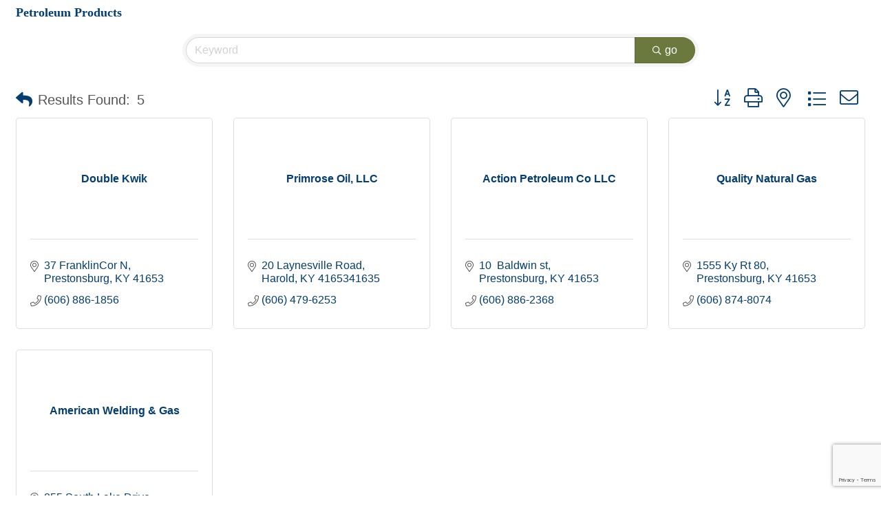

--- FILE ---
content_type: text/html; charset=utf-8
request_url: https://www.google.com/recaptcha/enterprise/anchor?ar=1&k=6LfI_T8rAAAAAMkWHrLP_GfSf3tLy9tKa839wcWa&co=aHR0cHM6Ly9idXNpbmVzcy5mbG95ZGNvdW50eWtlbnR1Y2t5LmNvbTo0NDM.&hl=en&v=PoyoqOPhxBO7pBk68S4YbpHZ&size=invisible&anchor-ms=20000&execute-ms=30000&cb=3p62wy4niow6
body_size: 48719
content:
<!DOCTYPE HTML><html dir="ltr" lang="en"><head><meta http-equiv="Content-Type" content="text/html; charset=UTF-8">
<meta http-equiv="X-UA-Compatible" content="IE=edge">
<title>reCAPTCHA</title>
<style type="text/css">
/* cyrillic-ext */
@font-face {
  font-family: 'Roboto';
  font-style: normal;
  font-weight: 400;
  font-stretch: 100%;
  src: url(//fonts.gstatic.com/s/roboto/v48/KFO7CnqEu92Fr1ME7kSn66aGLdTylUAMa3GUBHMdazTgWw.woff2) format('woff2');
  unicode-range: U+0460-052F, U+1C80-1C8A, U+20B4, U+2DE0-2DFF, U+A640-A69F, U+FE2E-FE2F;
}
/* cyrillic */
@font-face {
  font-family: 'Roboto';
  font-style: normal;
  font-weight: 400;
  font-stretch: 100%;
  src: url(//fonts.gstatic.com/s/roboto/v48/KFO7CnqEu92Fr1ME7kSn66aGLdTylUAMa3iUBHMdazTgWw.woff2) format('woff2');
  unicode-range: U+0301, U+0400-045F, U+0490-0491, U+04B0-04B1, U+2116;
}
/* greek-ext */
@font-face {
  font-family: 'Roboto';
  font-style: normal;
  font-weight: 400;
  font-stretch: 100%;
  src: url(//fonts.gstatic.com/s/roboto/v48/KFO7CnqEu92Fr1ME7kSn66aGLdTylUAMa3CUBHMdazTgWw.woff2) format('woff2');
  unicode-range: U+1F00-1FFF;
}
/* greek */
@font-face {
  font-family: 'Roboto';
  font-style: normal;
  font-weight: 400;
  font-stretch: 100%;
  src: url(//fonts.gstatic.com/s/roboto/v48/KFO7CnqEu92Fr1ME7kSn66aGLdTylUAMa3-UBHMdazTgWw.woff2) format('woff2');
  unicode-range: U+0370-0377, U+037A-037F, U+0384-038A, U+038C, U+038E-03A1, U+03A3-03FF;
}
/* math */
@font-face {
  font-family: 'Roboto';
  font-style: normal;
  font-weight: 400;
  font-stretch: 100%;
  src: url(//fonts.gstatic.com/s/roboto/v48/KFO7CnqEu92Fr1ME7kSn66aGLdTylUAMawCUBHMdazTgWw.woff2) format('woff2');
  unicode-range: U+0302-0303, U+0305, U+0307-0308, U+0310, U+0312, U+0315, U+031A, U+0326-0327, U+032C, U+032F-0330, U+0332-0333, U+0338, U+033A, U+0346, U+034D, U+0391-03A1, U+03A3-03A9, U+03B1-03C9, U+03D1, U+03D5-03D6, U+03F0-03F1, U+03F4-03F5, U+2016-2017, U+2034-2038, U+203C, U+2040, U+2043, U+2047, U+2050, U+2057, U+205F, U+2070-2071, U+2074-208E, U+2090-209C, U+20D0-20DC, U+20E1, U+20E5-20EF, U+2100-2112, U+2114-2115, U+2117-2121, U+2123-214F, U+2190, U+2192, U+2194-21AE, U+21B0-21E5, U+21F1-21F2, U+21F4-2211, U+2213-2214, U+2216-22FF, U+2308-230B, U+2310, U+2319, U+231C-2321, U+2336-237A, U+237C, U+2395, U+239B-23B7, U+23D0, U+23DC-23E1, U+2474-2475, U+25AF, U+25B3, U+25B7, U+25BD, U+25C1, U+25CA, U+25CC, U+25FB, U+266D-266F, U+27C0-27FF, U+2900-2AFF, U+2B0E-2B11, U+2B30-2B4C, U+2BFE, U+3030, U+FF5B, U+FF5D, U+1D400-1D7FF, U+1EE00-1EEFF;
}
/* symbols */
@font-face {
  font-family: 'Roboto';
  font-style: normal;
  font-weight: 400;
  font-stretch: 100%;
  src: url(//fonts.gstatic.com/s/roboto/v48/KFO7CnqEu92Fr1ME7kSn66aGLdTylUAMaxKUBHMdazTgWw.woff2) format('woff2');
  unicode-range: U+0001-000C, U+000E-001F, U+007F-009F, U+20DD-20E0, U+20E2-20E4, U+2150-218F, U+2190, U+2192, U+2194-2199, U+21AF, U+21E6-21F0, U+21F3, U+2218-2219, U+2299, U+22C4-22C6, U+2300-243F, U+2440-244A, U+2460-24FF, U+25A0-27BF, U+2800-28FF, U+2921-2922, U+2981, U+29BF, U+29EB, U+2B00-2BFF, U+4DC0-4DFF, U+FFF9-FFFB, U+10140-1018E, U+10190-1019C, U+101A0, U+101D0-101FD, U+102E0-102FB, U+10E60-10E7E, U+1D2C0-1D2D3, U+1D2E0-1D37F, U+1F000-1F0FF, U+1F100-1F1AD, U+1F1E6-1F1FF, U+1F30D-1F30F, U+1F315, U+1F31C, U+1F31E, U+1F320-1F32C, U+1F336, U+1F378, U+1F37D, U+1F382, U+1F393-1F39F, U+1F3A7-1F3A8, U+1F3AC-1F3AF, U+1F3C2, U+1F3C4-1F3C6, U+1F3CA-1F3CE, U+1F3D4-1F3E0, U+1F3ED, U+1F3F1-1F3F3, U+1F3F5-1F3F7, U+1F408, U+1F415, U+1F41F, U+1F426, U+1F43F, U+1F441-1F442, U+1F444, U+1F446-1F449, U+1F44C-1F44E, U+1F453, U+1F46A, U+1F47D, U+1F4A3, U+1F4B0, U+1F4B3, U+1F4B9, U+1F4BB, U+1F4BF, U+1F4C8-1F4CB, U+1F4D6, U+1F4DA, U+1F4DF, U+1F4E3-1F4E6, U+1F4EA-1F4ED, U+1F4F7, U+1F4F9-1F4FB, U+1F4FD-1F4FE, U+1F503, U+1F507-1F50B, U+1F50D, U+1F512-1F513, U+1F53E-1F54A, U+1F54F-1F5FA, U+1F610, U+1F650-1F67F, U+1F687, U+1F68D, U+1F691, U+1F694, U+1F698, U+1F6AD, U+1F6B2, U+1F6B9-1F6BA, U+1F6BC, U+1F6C6-1F6CF, U+1F6D3-1F6D7, U+1F6E0-1F6EA, U+1F6F0-1F6F3, U+1F6F7-1F6FC, U+1F700-1F7FF, U+1F800-1F80B, U+1F810-1F847, U+1F850-1F859, U+1F860-1F887, U+1F890-1F8AD, U+1F8B0-1F8BB, U+1F8C0-1F8C1, U+1F900-1F90B, U+1F93B, U+1F946, U+1F984, U+1F996, U+1F9E9, U+1FA00-1FA6F, U+1FA70-1FA7C, U+1FA80-1FA89, U+1FA8F-1FAC6, U+1FACE-1FADC, U+1FADF-1FAE9, U+1FAF0-1FAF8, U+1FB00-1FBFF;
}
/* vietnamese */
@font-face {
  font-family: 'Roboto';
  font-style: normal;
  font-weight: 400;
  font-stretch: 100%;
  src: url(//fonts.gstatic.com/s/roboto/v48/KFO7CnqEu92Fr1ME7kSn66aGLdTylUAMa3OUBHMdazTgWw.woff2) format('woff2');
  unicode-range: U+0102-0103, U+0110-0111, U+0128-0129, U+0168-0169, U+01A0-01A1, U+01AF-01B0, U+0300-0301, U+0303-0304, U+0308-0309, U+0323, U+0329, U+1EA0-1EF9, U+20AB;
}
/* latin-ext */
@font-face {
  font-family: 'Roboto';
  font-style: normal;
  font-weight: 400;
  font-stretch: 100%;
  src: url(//fonts.gstatic.com/s/roboto/v48/KFO7CnqEu92Fr1ME7kSn66aGLdTylUAMa3KUBHMdazTgWw.woff2) format('woff2');
  unicode-range: U+0100-02BA, U+02BD-02C5, U+02C7-02CC, U+02CE-02D7, U+02DD-02FF, U+0304, U+0308, U+0329, U+1D00-1DBF, U+1E00-1E9F, U+1EF2-1EFF, U+2020, U+20A0-20AB, U+20AD-20C0, U+2113, U+2C60-2C7F, U+A720-A7FF;
}
/* latin */
@font-face {
  font-family: 'Roboto';
  font-style: normal;
  font-weight: 400;
  font-stretch: 100%;
  src: url(//fonts.gstatic.com/s/roboto/v48/KFO7CnqEu92Fr1ME7kSn66aGLdTylUAMa3yUBHMdazQ.woff2) format('woff2');
  unicode-range: U+0000-00FF, U+0131, U+0152-0153, U+02BB-02BC, U+02C6, U+02DA, U+02DC, U+0304, U+0308, U+0329, U+2000-206F, U+20AC, U+2122, U+2191, U+2193, U+2212, U+2215, U+FEFF, U+FFFD;
}
/* cyrillic-ext */
@font-face {
  font-family: 'Roboto';
  font-style: normal;
  font-weight: 500;
  font-stretch: 100%;
  src: url(//fonts.gstatic.com/s/roboto/v48/KFO7CnqEu92Fr1ME7kSn66aGLdTylUAMa3GUBHMdazTgWw.woff2) format('woff2');
  unicode-range: U+0460-052F, U+1C80-1C8A, U+20B4, U+2DE0-2DFF, U+A640-A69F, U+FE2E-FE2F;
}
/* cyrillic */
@font-face {
  font-family: 'Roboto';
  font-style: normal;
  font-weight: 500;
  font-stretch: 100%;
  src: url(//fonts.gstatic.com/s/roboto/v48/KFO7CnqEu92Fr1ME7kSn66aGLdTylUAMa3iUBHMdazTgWw.woff2) format('woff2');
  unicode-range: U+0301, U+0400-045F, U+0490-0491, U+04B0-04B1, U+2116;
}
/* greek-ext */
@font-face {
  font-family: 'Roboto';
  font-style: normal;
  font-weight: 500;
  font-stretch: 100%;
  src: url(//fonts.gstatic.com/s/roboto/v48/KFO7CnqEu92Fr1ME7kSn66aGLdTylUAMa3CUBHMdazTgWw.woff2) format('woff2');
  unicode-range: U+1F00-1FFF;
}
/* greek */
@font-face {
  font-family: 'Roboto';
  font-style: normal;
  font-weight: 500;
  font-stretch: 100%;
  src: url(//fonts.gstatic.com/s/roboto/v48/KFO7CnqEu92Fr1ME7kSn66aGLdTylUAMa3-UBHMdazTgWw.woff2) format('woff2');
  unicode-range: U+0370-0377, U+037A-037F, U+0384-038A, U+038C, U+038E-03A1, U+03A3-03FF;
}
/* math */
@font-face {
  font-family: 'Roboto';
  font-style: normal;
  font-weight: 500;
  font-stretch: 100%;
  src: url(//fonts.gstatic.com/s/roboto/v48/KFO7CnqEu92Fr1ME7kSn66aGLdTylUAMawCUBHMdazTgWw.woff2) format('woff2');
  unicode-range: U+0302-0303, U+0305, U+0307-0308, U+0310, U+0312, U+0315, U+031A, U+0326-0327, U+032C, U+032F-0330, U+0332-0333, U+0338, U+033A, U+0346, U+034D, U+0391-03A1, U+03A3-03A9, U+03B1-03C9, U+03D1, U+03D5-03D6, U+03F0-03F1, U+03F4-03F5, U+2016-2017, U+2034-2038, U+203C, U+2040, U+2043, U+2047, U+2050, U+2057, U+205F, U+2070-2071, U+2074-208E, U+2090-209C, U+20D0-20DC, U+20E1, U+20E5-20EF, U+2100-2112, U+2114-2115, U+2117-2121, U+2123-214F, U+2190, U+2192, U+2194-21AE, U+21B0-21E5, U+21F1-21F2, U+21F4-2211, U+2213-2214, U+2216-22FF, U+2308-230B, U+2310, U+2319, U+231C-2321, U+2336-237A, U+237C, U+2395, U+239B-23B7, U+23D0, U+23DC-23E1, U+2474-2475, U+25AF, U+25B3, U+25B7, U+25BD, U+25C1, U+25CA, U+25CC, U+25FB, U+266D-266F, U+27C0-27FF, U+2900-2AFF, U+2B0E-2B11, U+2B30-2B4C, U+2BFE, U+3030, U+FF5B, U+FF5D, U+1D400-1D7FF, U+1EE00-1EEFF;
}
/* symbols */
@font-face {
  font-family: 'Roboto';
  font-style: normal;
  font-weight: 500;
  font-stretch: 100%;
  src: url(//fonts.gstatic.com/s/roboto/v48/KFO7CnqEu92Fr1ME7kSn66aGLdTylUAMaxKUBHMdazTgWw.woff2) format('woff2');
  unicode-range: U+0001-000C, U+000E-001F, U+007F-009F, U+20DD-20E0, U+20E2-20E4, U+2150-218F, U+2190, U+2192, U+2194-2199, U+21AF, U+21E6-21F0, U+21F3, U+2218-2219, U+2299, U+22C4-22C6, U+2300-243F, U+2440-244A, U+2460-24FF, U+25A0-27BF, U+2800-28FF, U+2921-2922, U+2981, U+29BF, U+29EB, U+2B00-2BFF, U+4DC0-4DFF, U+FFF9-FFFB, U+10140-1018E, U+10190-1019C, U+101A0, U+101D0-101FD, U+102E0-102FB, U+10E60-10E7E, U+1D2C0-1D2D3, U+1D2E0-1D37F, U+1F000-1F0FF, U+1F100-1F1AD, U+1F1E6-1F1FF, U+1F30D-1F30F, U+1F315, U+1F31C, U+1F31E, U+1F320-1F32C, U+1F336, U+1F378, U+1F37D, U+1F382, U+1F393-1F39F, U+1F3A7-1F3A8, U+1F3AC-1F3AF, U+1F3C2, U+1F3C4-1F3C6, U+1F3CA-1F3CE, U+1F3D4-1F3E0, U+1F3ED, U+1F3F1-1F3F3, U+1F3F5-1F3F7, U+1F408, U+1F415, U+1F41F, U+1F426, U+1F43F, U+1F441-1F442, U+1F444, U+1F446-1F449, U+1F44C-1F44E, U+1F453, U+1F46A, U+1F47D, U+1F4A3, U+1F4B0, U+1F4B3, U+1F4B9, U+1F4BB, U+1F4BF, U+1F4C8-1F4CB, U+1F4D6, U+1F4DA, U+1F4DF, U+1F4E3-1F4E6, U+1F4EA-1F4ED, U+1F4F7, U+1F4F9-1F4FB, U+1F4FD-1F4FE, U+1F503, U+1F507-1F50B, U+1F50D, U+1F512-1F513, U+1F53E-1F54A, U+1F54F-1F5FA, U+1F610, U+1F650-1F67F, U+1F687, U+1F68D, U+1F691, U+1F694, U+1F698, U+1F6AD, U+1F6B2, U+1F6B9-1F6BA, U+1F6BC, U+1F6C6-1F6CF, U+1F6D3-1F6D7, U+1F6E0-1F6EA, U+1F6F0-1F6F3, U+1F6F7-1F6FC, U+1F700-1F7FF, U+1F800-1F80B, U+1F810-1F847, U+1F850-1F859, U+1F860-1F887, U+1F890-1F8AD, U+1F8B0-1F8BB, U+1F8C0-1F8C1, U+1F900-1F90B, U+1F93B, U+1F946, U+1F984, U+1F996, U+1F9E9, U+1FA00-1FA6F, U+1FA70-1FA7C, U+1FA80-1FA89, U+1FA8F-1FAC6, U+1FACE-1FADC, U+1FADF-1FAE9, U+1FAF0-1FAF8, U+1FB00-1FBFF;
}
/* vietnamese */
@font-face {
  font-family: 'Roboto';
  font-style: normal;
  font-weight: 500;
  font-stretch: 100%;
  src: url(//fonts.gstatic.com/s/roboto/v48/KFO7CnqEu92Fr1ME7kSn66aGLdTylUAMa3OUBHMdazTgWw.woff2) format('woff2');
  unicode-range: U+0102-0103, U+0110-0111, U+0128-0129, U+0168-0169, U+01A0-01A1, U+01AF-01B0, U+0300-0301, U+0303-0304, U+0308-0309, U+0323, U+0329, U+1EA0-1EF9, U+20AB;
}
/* latin-ext */
@font-face {
  font-family: 'Roboto';
  font-style: normal;
  font-weight: 500;
  font-stretch: 100%;
  src: url(//fonts.gstatic.com/s/roboto/v48/KFO7CnqEu92Fr1ME7kSn66aGLdTylUAMa3KUBHMdazTgWw.woff2) format('woff2');
  unicode-range: U+0100-02BA, U+02BD-02C5, U+02C7-02CC, U+02CE-02D7, U+02DD-02FF, U+0304, U+0308, U+0329, U+1D00-1DBF, U+1E00-1E9F, U+1EF2-1EFF, U+2020, U+20A0-20AB, U+20AD-20C0, U+2113, U+2C60-2C7F, U+A720-A7FF;
}
/* latin */
@font-face {
  font-family: 'Roboto';
  font-style: normal;
  font-weight: 500;
  font-stretch: 100%;
  src: url(//fonts.gstatic.com/s/roboto/v48/KFO7CnqEu92Fr1ME7kSn66aGLdTylUAMa3yUBHMdazQ.woff2) format('woff2');
  unicode-range: U+0000-00FF, U+0131, U+0152-0153, U+02BB-02BC, U+02C6, U+02DA, U+02DC, U+0304, U+0308, U+0329, U+2000-206F, U+20AC, U+2122, U+2191, U+2193, U+2212, U+2215, U+FEFF, U+FFFD;
}
/* cyrillic-ext */
@font-face {
  font-family: 'Roboto';
  font-style: normal;
  font-weight: 900;
  font-stretch: 100%;
  src: url(//fonts.gstatic.com/s/roboto/v48/KFO7CnqEu92Fr1ME7kSn66aGLdTylUAMa3GUBHMdazTgWw.woff2) format('woff2');
  unicode-range: U+0460-052F, U+1C80-1C8A, U+20B4, U+2DE0-2DFF, U+A640-A69F, U+FE2E-FE2F;
}
/* cyrillic */
@font-face {
  font-family: 'Roboto';
  font-style: normal;
  font-weight: 900;
  font-stretch: 100%;
  src: url(//fonts.gstatic.com/s/roboto/v48/KFO7CnqEu92Fr1ME7kSn66aGLdTylUAMa3iUBHMdazTgWw.woff2) format('woff2');
  unicode-range: U+0301, U+0400-045F, U+0490-0491, U+04B0-04B1, U+2116;
}
/* greek-ext */
@font-face {
  font-family: 'Roboto';
  font-style: normal;
  font-weight: 900;
  font-stretch: 100%;
  src: url(//fonts.gstatic.com/s/roboto/v48/KFO7CnqEu92Fr1ME7kSn66aGLdTylUAMa3CUBHMdazTgWw.woff2) format('woff2');
  unicode-range: U+1F00-1FFF;
}
/* greek */
@font-face {
  font-family: 'Roboto';
  font-style: normal;
  font-weight: 900;
  font-stretch: 100%;
  src: url(//fonts.gstatic.com/s/roboto/v48/KFO7CnqEu92Fr1ME7kSn66aGLdTylUAMa3-UBHMdazTgWw.woff2) format('woff2');
  unicode-range: U+0370-0377, U+037A-037F, U+0384-038A, U+038C, U+038E-03A1, U+03A3-03FF;
}
/* math */
@font-face {
  font-family: 'Roboto';
  font-style: normal;
  font-weight: 900;
  font-stretch: 100%;
  src: url(//fonts.gstatic.com/s/roboto/v48/KFO7CnqEu92Fr1ME7kSn66aGLdTylUAMawCUBHMdazTgWw.woff2) format('woff2');
  unicode-range: U+0302-0303, U+0305, U+0307-0308, U+0310, U+0312, U+0315, U+031A, U+0326-0327, U+032C, U+032F-0330, U+0332-0333, U+0338, U+033A, U+0346, U+034D, U+0391-03A1, U+03A3-03A9, U+03B1-03C9, U+03D1, U+03D5-03D6, U+03F0-03F1, U+03F4-03F5, U+2016-2017, U+2034-2038, U+203C, U+2040, U+2043, U+2047, U+2050, U+2057, U+205F, U+2070-2071, U+2074-208E, U+2090-209C, U+20D0-20DC, U+20E1, U+20E5-20EF, U+2100-2112, U+2114-2115, U+2117-2121, U+2123-214F, U+2190, U+2192, U+2194-21AE, U+21B0-21E5, U+21F1-21F2, U+21F4-2211, U+2213-2214, U+2216-22FF, U+2308-230B, U+2310, U+2319, U+231C-2321, U+2336-237A, U+237C, U+2395, U+239B-23B7, U+23D0, U+23DC-23E1, U+2474-2475, U+25AF, U+25B3, U+25B7, U+25BD, U+25C1, U+25CA, U+25CC, U+25FB, U+266D-266F, U+27C0-27FF, U+2900-2AFF, U+2B0E-2B11, U+2B30-2B4C, U+2BFE, U+3030, U+FF5B, U+FF5D, U+1D400-1D7FF, U+1EE00-1EEFF;
}
/* symbols */
@font-face {
  font-family: 'Roboto';
  font-style: normal;
  font-weight: 900;
  font-stretch: 100%;
  src: url(//fonts.gstatic.com/s/roboto/v48/KFO7CnqEu92Fr1ME7kSn66aGLdTylUAMaxKUBHMdazTgWw.woff2) format('woff2');
  unicode-range: U+0001-000C, U+000E-001F, U+007F-009F, U+20DD-20E0, U+20E2-20E4, U+2150-218F, U+2190, U+2192, U+2194-2199, U+21AF, U+21E6-21F0, U+21F3, U+2218-2219, U+2299, U+22C4-22C6, U+2300-243F, U+2440-244A, U+2460-24FF, U+25A0-27BF, U+2800-28FF, U+2921-2922, U+2981, U+29BF, U+29EB, U+2B00-2BFF, U+4DC0-4DFF, U+FFF9-FFFB, U+10140-1018E, U+10190-1019C, U+101A0, U+101D0-101FD, U+102E0-102FB, U+10E60-10E7E, U+1D2C0-1D2D3, U+1D2E0-1D37F, U+1F000-1F0FF, U+1F100-1F1AD, U+1F1E6-1F1FF, U+1F30D-1F30F, U+1F315, U+1F31C, U+1F31E, U+1F320-1F32C, U+1F336, U+1F378, U+1F37D, U+1F382, U+1F393-1F39F, U+1F3A7-1F3A8, U+1F3AC-1F3AF, U+1F3C2, U+1F3C4-1F3C6, U+1F3CA-1F3CE, U+1F3D4-1F3E0, U+1F3ED, U+1F3F1-1F3F3, U+1F3F5-1F3F7, U+1F408, U+1F415, U+1F41F, U+1F426, U+1F43F, U+1F441-1F442, U+1F444, U+1F446-1F449, U+1F44C-1F44E, U+1F453, U+1F46A, U+1F47D, U+1F4A3, U+1F4B0, U+1F4B3, U+1F4B9, U+1F4BB, U+1F4BF, U+1F4C8-1F4CB, U+1F4D6, U+1F4DA, U+1F4DF, U+1F4E3-1F4E6, U+1F4EA-1F4ED, U+1F4F7, U+1F4F9-1F4FB, U+1F4FD-1F4FE, U+1F503, U+1F507-1F50B, U+1F50D, U+1F512-1F513, U+1F53E-1F54A, U+1F54F-1F5FA, U+1F610, U+1F650-1F67F, U+1F687, U+1F68D, U+1F691, U+1F694, U+1F698, U+1F6AD, U+1F6B2, U+1F6B9-1F6BA, U+1F6BC, U+1F6C6-1F6CF, U+1F6D3-1F6D7, U+1F6E0-1F6EA, U+1F6F0-1F6F3, U+1F6F7-1F6FC, U+1F700-1F7FF, U+1F800-1F80B, U+1F810-1F847, U+1F850-1F859, U+1F860-1F887, U+1F890-1F8AD, U+1F8B0-1F8BB, U+1F8C0-1F8C1, U+1F900-1F90B, U+1F93B, U+1F946, U+1F984, U+1F996, U+1F9E9, U+1FA00-1FA6F, U+1FA70-1FA7C, U+1FA80-1FA89, U+1FA8F-1FAC6, U+1FACE-1FADC, U+1FADF-1FAE9, U+1FAF0-1FAF8, U+1FB00-1FBFF;
}
/* vietnamese */
@font-face {
  font-family: 'Roboto';
  font-style: normal;
  font-weight: 900;
  font-stretch: 100%;
  src: url(//fonts.gstatic.com/s/roboto/v48/KFO7CnqEu92Fr1ME7kSn66aGLdTylUAMa3OUBHMdazTgWw.woff2) format('woff2');
  unicode-range: U+0102-0103, U+0110-0111, U+0128-0129, U+0168-0169, U+01A0-01A1, U+01AF-01B0, U+0300-0301, U+0303-0304, U+0308-0309, U+0323, U+0329, U+1EA0-1EF9, U+20AB;
}
/* latin-ext */
@font-face {
  font-family: 'Roboto';
  font-style: normal;
  font-weight: 900;
  font-stretch: 100%;
  src: url(//fonts.gstatic.com/s/roboto/v48/KFO7CnqEu92Fr1ME7kSn66aGLdTylUAMa3KUBHMdazTgWw.woff2) format('woff2');
  unicode-range: U+0100-02BA, U+02BD-02C5, U+02C7-02CC, U+02CE-02D7, U+02DD-02FF, U+0304, U+0308, U+0329, U+1D00-1DBF, U+1E00-1E9F, U+1EF2-1EFF, U+2020, U+20A0-20AB, U+20AD-20C0, U+2113, U+2C60-2C7F, U+A720-A7FF;
}
/* latin */
@font-face {
  font-family: 'Roboto';
  font-style: normal;
  font-weight: 900;
  font-stretch: 100%;
  src: url(//fonts.gstatic.com/s/roboto/v48/KFO7CnqEu92Fr1ME7kSn66aGLdTylUAMa3yUBHMdazQ.woff2) format('woff2');
  unicode-range: U+0000-00FF, U+0131, U+0152-0153, U+02BB-02BC, U+02C6, U+02DA, U+02DC, U+0304, U+0308, U+0329, U+2000-206F, U+20AC, U+2122, U+2191, U+2193, U+2212, U+2215, U+FEFF, U+FFFD;
}

</style>
<link rel="stylesheet" type="text/css" href="https://www.gstatic.com/recaptcha/releases/PoyoqOPhxBO7pBk68S4YbpHZ/styles__ltr.css">
<script nonce="QL1bLffuy6hq9tIwQuOkCw" type="text/javascript">window['__recaptcha_api'] = 'https://www.google.com/recaptcha/enterprise/';</script>
<script type="text/javascript" src="https://www.gstatic.com/recaptcha/releases/PoyoqOPhxBO7pBk68S4YbpHZ/recaptcha__en.js" nonce="QL1bLffuy6hq9tIwQuOkCw">
      
    </script></head>
<body><div id="rc-anchor-alert" class="rc-anchor-alert"></div>
<input type="hidden" id="recaptcha-token" value="[base64]">
<script type="text/javascript" nonce="QL1bLffuy6hq9tIwQuOkCw">
      recaptcha.anchor.Main.init("[\x22ainput\x22,[\x22bgdata\x22,\x22\x22,\[base64]/[base64]/[base64]/[base64]/[base64]/[base64]/[base64]/[base64]/[base64]/[base64]\\u003d\x22,\[base64]\\u003d\\u003d\x22,\x22wrvDoMK0woDDvFfCjS9LXS3CpcO7eDw9woJhwo9Sw7zDnRdTAsKtVnQQZ0PCqMK4wqDDrGVGwoEyI04YHjRaw4tMBgEow6hYw4YUZxJKwp/DgsKsw7jCvMKHwoVWFsOwwqvCvMKZLhPDvknCmMOEJcOwZMOFw4rDscK4Vjx3cl/[base64]/Cj3bDghU3KcOTdz5ewonCuy/CkMOaK8K5AsO8GsKiw5vCuMK6w6BpHTdvw4PDo8OEw7fDn8KWw4AwbMKdR8OBw79FwoPDgXHCgMK3w5/Cjn3DhE13CRnDqcKcw7Unw5bDjU7CpsOJd8K0BcKmw6jDjMOjw4B1wpbCvCrCuMKGw4TCkGDCocO2NsOsJsOWchjCiMKqdMK8A1ZIwqN6w7vDgF3Dt8Oiw7BAwrYyQX1Xw7HDusO4w6vDgMOpwpHDqcK/w7I1wr9bIcKAcsObw63CvMK0w5HDisKEwoIdw6DDjQtQeWEQZMO2w7cTw47CrHzDtz7Du8OSwrfDkwrCqsOgwotIw4rDr2/DtDMsw5RNEMKeYcKFcW3DgMK+wrc0D8KVXx8wcsKVwq18w4vCmX7DvcO8w70aEE4tw70SVWJEw4hLcsOfGHPDj8KQQ3LCkMKwP8KvMCvCqh/CpcOKw4LCk8KaBhprw4BQwq91LWhcJcOOI8KgwrPClcOCI3XDnMOrwqIdwo8Ew5hFwpPCvMK7fsOYw6HDgXHDj1LCvcKuK8KYPSgbw5DDucKhwobCrBV6w6nCgMKNw7Q5MsO/BcO7H8OlTwFSc8Obw4vCgm88bsONRWs6ZSTCk2bDisKDCHtKw6PDvHRKwqx4NgjDrTxkwq/[base64]/CuMOzwrsqwpFCw5l6w6vCqFDDiVHCnTfCigrDnMOdWMO9wrnCpMOiwqPDhMORw5bDqVIqDcOcZ3/DgAApw5bClmNJw7VuF0jCtyvCpmrCqcOhfsKbIMOsZcOXVDJcBlkbwppZO8K1w57CjicGw4QEw6HDtMK3bsK3w7Btw7/DpQPClgQVIgHDj1bCtTk4w7JMw7Z6YUnCosKhw7PCoMKaw7U/w4DDocKPw6pjwo8uZsOSDMOMMcKNZMOMw5PCpMKZw7fCl8K4LGwWAg4nwp/DgsKkL2TDlXBZIsOSAMOTw4DCgMK1GsO7dMKXwpvCoMObw53DtcOnDRx9w55Swp4XPsO9BMOiVMO+w6F3PsKbOWXCiX/DuMKGwpUkXW7ClGXDsMKfasOUbcOKO8OOw55wE8KGfjYUawvDrXzDmMK1w4lfOGDDrAB1WHlseBAfPcO9wq7CucOse8ORZ2EfPx7Co8OGUMOxUsKew6cjaMOawpFPI8K+woQ0Oy4ONXIGe2kyY8OhH3zCnWPCqSA+w6xvwq/DksK1K3Vrw6JkTsKZwp/CoMKrw5/Cp8OZw5LDvcORBMOewqRmwrjDt3zDs8K3W8OgQcOJeyjDomZRw5ATbMKYwofDnGkEwo0UYMK8DQTDm8Ouw5lRwoXChnRAw47Dpkdiw6rCtTxPwqUHw70kBGDCj8OuBsOew4xqwofCg8K9w6bCoE3Dg8KTRsK+w6/DlsK6ScO2w6zChzXDmcOUMgbDrGIicsOzw5zCjcKsKTRZw4Faw60CNXoHbMOwwprDvsKjwp3CsnHCh8OKwolWfDTDv8KSeMKKw5vCvAMQwqPCusOjwoYoWsOMwotPfsKjBibCq8OEIR7ChWzCqCrDngTDsMOew4c/wp7DqhZMSzwaw5LDpk3Ckz4nPF88NsOVFsKGNG3DmcKaJTQTR2TCj1rCjcKpwrkww4/Cl8OmwrMjwqBqw4bCv1vCrcKJQUvDnUTDsGZKwpfDicK6w6cyAMKZwpPDm18mwqTCiMKAwqEaw7/[base64]/[base64]/CscKzR8K0w6J3w70CdMOeOBrDksKjXsO8eXDDmnxKUjJ5Iw7Dn0hkFHnDr8OaBWs+w4RZwr4LHnM9HcOyw6rCi07CnsOaWDXCicKTAlo9wr5OwrtKUMKPbsO6wrEMwoTCssOAw6kBwrtRwpw2HiTDtnPCv8KSek5qw5vCgzHChcK/wo0QMcOXw5HCtmMtZcKaJ2fCp8OfVcOIw6EXw7lpw61Zw68kZsOzby8rwqlCwofClsKaSk8ew6jCkkhFJsKRw5vCpMOdw5FSZW/Cn8Ouc8OjGwfDuSnDlxrCtMKfEhHDvQHCom/[base64]/DsQ4wdcKyw4rCqEXCqiPCucOcwqnDnxfCtE3ClsOKwq/[base64]/Cg8KgRMKxw7EpwqfColtBI8Ofw4TDgE/DvAHCpMKyw4ZXwpFEK1JkwonDrsK+wqzCijkpw5/[base64]/cSxKayI0WWnCtMOAwo3CgsKwUsOCBHTDpiTDl8K4f8K8w4XDvm4jLhYUw4DDhMODT07DncK1wqVDUMOBwqc6wovCqADCssOieyJCNSotTMKZX3wxw5LCjALDmXfChG7CocK8w53DjkdVVhxGwovDpHRbwoRUw6oIEMOYRAXDksKaX8OpwrRIXMKhw6nCncKbdz/[base64]/IMO4w6TCkXwTwo5pUE8BaADCjsOkw6l4wr7CkcOCIgl2bcKCNR/CmWjDrcKhflsUPH7ChMKkCTdZXj0rw5Mcw5HDlxbDksO+OcO6ImHDs8OaKQ/DrMKcJjQOworCnRjDgMOrw7bDrsKUwpQrw4zDgcOZQyLDmAvCjXpZwpEtwpXCny8Sw7zChDvCnDJHw4zDtTUYKsOIw6HCkSDDvGZCwqJ/w7fClsKMw75pQ3lvOcKXX8KCCsOOw6Brw53Dj8Osw4QCMVwEHcKCWQ43EyM6wrzCjWvCrAdQMAcWw5DDnAt3w5LDjEREw6zCgz/Du8OTfMKOFG5IwofCiMKtw6PDl8OZw7PCvcOOw4HDscOcwoPDiErClWUWw4g0w4nDs0fDo8KrBFkzERAow74XO3Z/wpUoIcOvZGRWSTXCtcKTw7/DhsKcwo5Ew4olwq5VcBvDi1LDtMKlXDtsw4BAAsOfWsKFw7EJQMK9wqIWw71EG38sw6cOw5EYXMKFHyfCgm7CijtKwr/DgcKHwoDDn8KswpTDvi/CjUjDocKnccKVw4DCuMKMJMKBw6nCiyZ/wq1TH8Kcw5MSwpNOwovDrsKfMsKrwqBMwqcfYAnDjsOwwpTDukYEwpzDt8KVDcOwwq4EwoXDllDDvcKuw7rCgMKoLDTDpg3DusOUw64ywonDlsKBwqgTw7oMMiLDoE/[base64]/[base64]/[base64]/DukzCjsKSSsKPCDltwpLDgVLCrRQNehjDnwfDtMOHw73CsMOzcDlpwqjDlsOqZ2vChMKmwqhew6hVZ8KJEcOXA8KCwr1VT8OWw5law7DDqk1xHBJzUsO6w4lZbcOnbx1/EFoeD8KpScOnw7I+w4MNw5BNQ8OGKMORJsOtV1rCoSxbw7t7w5XCscK1UhVWbsK6wqAqMH7DqXTClxfDtD4eJgXCmhwca8KWAsKrZnXClsK+wozCnnfDmsOtw7t8dzRTwpd8w5XCiVdiw5PDsHMNThrDrcK0IiUbw65Vwr8Iw7/CgRVkw7TDkcKnFQcbGhcGw7sMw4vDpA41UMOKeQgSw4jCtcOmQsOxEV/[base64]/dsOtecK4w6LDtsKJwoU3AcK6w7lOwr7DmsOpEMOtwrdmw60SDlFJADcrwpLCrMK4ccKWw4FIw5zCncKBXsOvw7jCiH/CszfDokYmw5F1B8O5wpXCoMKJw7/Di0HDvAh6QMKMRzQZwpXDqcK2P8OJw6QqwqFMwpPDsSXDqMOlKsKPcxxDwoB5w6kxEn8CwrpTw6jCvCJpw6MHQ8KRwq7CicOgw41YOMOQEhdxw5FzQcOTw43DjxrDqEgLCCxKwpQkwr/Dp8KKw4PDh8K7w6XDjcKvZ8OswprDmFYGeMK8b8K7wqVYw5fDucKMUmbDsMKrFCDCqMOdesOFJw5/[base64]/[base64]/DlxZNM8KmC2HChSTDtMORw7TCiwk0XQ7CiHPDkMO9DMOww4TDtj3CrFjCsypFw5LCvcKYVEzCpWAJTQjCm8OXVsKjUFLDnxTDvMK9cMK3M8Oxw5TDoXsow7rDqcKsNCo0w4bDnB/DuHYOwqJKwqLCpmxwJFzCpTfCniIrKn3DjVHDjFDDqXfDmhITRwdYJGHDlAIeT2U+w6RPasOJUkwKRV/DnUZ8wrF3TMO7e8OWdFpSc8OgwrDCoD1uW8KxcMOJdMKIw4kRw6VZw5TCqXxAwrthwonDlA3CicOgKVbCoy0Nw7rCrcKCw757w58mwrQgFMK1w4lCw4rDjSXDtwM/fTFBwrTCq8KGXcO2fsO/SsOWw57Cg3DCqH7CrMKCUFQ+VnPDgm8oa8KdFS4TD8KlC8OxNkc6QwAITsOjwqY5w4J3w4XDkMKYP8Obwrsyw5jDhWkrw6Zmf8OlwqB/Szs1woEiQsO5w557G8KWw6vDl8OLwqAYwqkjw51JXGsYcsO1w7MjAcKiwpjDvcOAw5BVOcKvKz4nwqw/SsKew43DjD0/[base64]/wqvCu8OcM2k8wo3DgznDlHXDlXjCr0wRw5FVw5chw59yIiRrRncjBsOYPMOxwr8Ew4LCq1lNKTwHw5vCrsOcNsKEBGkjw7vCr8Kjw63ChcO7wpkAwr/CjsKpLMOnw67CksOkNRd/w4fDl0nCpgXCi3fClyvCgmvCu3o7ZUArw5N0wpDCtRF9wonCicKrwoPDp8OJwqgbw64nH8Ovw4ZTMn51w7h7H8OmwqRgwoszBXgqw6UHYTvCocOkOT9bwqPDoQzCpsKSwpLCvcOrwr/DnsK8McKdQcKdwqsEdRJvKH/[base64]/w6dtwq/[base64]/[base64]/QBnCnsK4w7XCshVmw5HDr8K3GsOXGMOdYVMyw7bDnMOkFMOkw4wpwrRgwrfDmzLDu0QzeQIqT8ORw603KsOCw63CjMK5w6g6biJHwqbDogLCiMKkYEBkA33Cnh/DpTsNaXpNw7vDnktQYcK8QcO1ChnClcKWw57DpBnDusOuDkrDmsKOwohIw5MKShVTVCnDncKxO8O8cSN1N8OiwqFvwrzDpQrDr3clwrbClsOzB8OUAUHCkxxqw4UBwoLDrMKXenzCi0N+MsOzwqbDnsOxY8OewrTClU/DvE8mXcKBRRlfZcKWS8KWwpgrw5ENwq3DgcK+w4LClCtvw7jCnQ9RWsOYw7kaHcO9YnALYMKVwoPCjcORwo7CiSPCocOtwpzCvVHDjWvDgifDiMKMe0PDiiLCsTDCrUBDwp0rwqpOwrrCiw4BwofDollrw5TCpg/CnU7DhwLDpsK+wp89w4DDjsKhLD7CmGzDt0BMVXbDhsOfwqXCoMObGsKDw4QPwpnDnA0Mw57CpSZaY8KSw5/Cq8KqBsKpwr0wwoTDm8OYR8KEwoDCsTHCgMOKAntAEDZyw47CoEHCgsKswo19w4DCj8O9wovCscKww4cFdCMiwrQgwrsjLClXWMK0dAvCrjlWCcOEwqYQwrdNwo3ChFvCtsKSBwLDhMOWwrU7w5Y2J8Krwq/Ct2IuLsKow7BVT3PCjFVUwoXDvGDDlsOBPMOUV8OAIsKdw408wrDDpsKyLsO0w5LCtMKNayYuwpAjw77DtMOfasObw6FJw5/Dg8KSwp0FRBvCvMKHf8O4DMKsNz5Rw5UsKVY1wqnDn8KiwqZ/GsKXA8OSdcK0wr7DuG3CkD18w6/Dq8OIw5DDlwvDm2wfw6UDWWrCiwdrWsOpwopXw7/[base64]/CgzrCuUHCsMKNw4vDn0TDlMO8wq/DjcOJLERAwrdgw4BpMsOYLRPClsKCPnbCtcOwB0nDhETDusK/W8OGZn5Uwo3CtGNuw5Qhwr4ewqjCrSzDgMKrC8Kgw51ORTwNMsO5RsKqflvCj3lvw4cFYD9Dw4vCtcKISg/[base64]/[base64]/[base64]/CrcKWFMOyw7Apd8KuwprDri7Cv8KoEcKWw689w4fDt2UWRUnCm8KrL3JsOcOoIyZBOE/CvVvDs8OMwoDDrTQ5YGBzDAzCqMOveMKwehg9wr0eCsO8wqozBsK8CcKzwqVCHVwhwojDhcOnXzHDq8K7w6J3w5XDocKdw4nDlX3DlcOMwoR5NMKaZFLCoMOnw4DDhUZ/[base64]/VMK+dwvCiEjDlsOCw5bCg8O+w7gZI1nCtgNTwrJfeyghPMKOY2FuOXzCkj9NSVZ8aGU+U0QVbB/DtRBWB8O2wr4Jw7PCqcObU8Khw6JEwrtkbTzDjcOXwplORgfDpWE0wpDDo8KQUMOlw5VuIsKxwrvDhsK0w7PDszbCtsKWw6ZoMxfDpMOON8K4P8O5PldBPkB8KS/CtMK8wrXCphDDscKjwpJFYsOOwqBuLsKzU8OmMMOcIFLDqD/DrMKtHG7DhcKpFn44UsKCJxdDUsOTHiDCvsOtw4gQw6DCrcK0wr1vwoshwovDonDDjHnCsMKfPcKiEBfCo8K6MmjCvsKZE8OFw48fw7N7d2g4w4UoOkLCo8KBw5HDv3NCwrNgQMK5EcO3bsKxwr8VBlJQw6HDr8KQA8Kyw5nCg8OdR2NMfcKSw5/DgsKUw5fCuMK2EVrCo8OVw6zCsW/Dvy/[base64]/SH3CsBHCjQdaB3DCi3MWwpx3wpchw7rCucKqw6vCj8OgY8KGEnTDsRXDnDktK8K0T8K8UwM7w4DDgxRzU8KRw5lnwpUkwqF1wrBSw5/Do8OFcsKBCcO+S0oxw7d9w7kLwqfDkloCRFDCq0E6J0hOwqJUMAxzwpNQQF7Du8KTN1khKVVtw7rCmz4VIMKow49Vw6rCtsKpTlRTw6jCi2RjwqtlAAvCgGRUGMO5woh3w4jCusOgfsOANX7Dl39wwqnCqsK4bVx4w7LChnRVw7zCnEXDsMKOwqs/HMKiwr5uesOqJDfDrDBPwptIw6QbwrPChxHDksKxA0rDhSnCm1rDmC3Cp3ZZwrIIelbCvWrCi1UMCMKSw4LDnsK6IFjDjHF4w7zDt8OnwqZcMCzDtcKrRsOSG8OtwrR8DRDCtsK1Sx/DuMKOJFZEVMO4w7bCnFHCu8K7w53ClgHCpBwcw7XChMKNQMK0w6HCocOkw5XCuFrDqyooPcOkO0zColnDnUYpB8KTLh4Pw5sVDyl/J8OGwpfClcK3ZMK4w7PDnFwGwogDwqfClD3Dr8OZw4BGw5DDpgzDoTPDun5oXcOOIGzCkCPDjRvDq8Oww6oJw5vCm8KMFgvDt2tgw5AfCMOAH2DDnR8ec0LCjMKicGh+woI1w7dhw7FVwqtbQcKzAsO/w4MTw5cAIMKHScO2w6c4w4TDoHt/[base64]/[base64]/[base64]/w53DkcOlw6ERwpRzw4rCk2Yjw4oAw5ZRZsOTw6bDqsOmBcKBwpDCjknCvMKtwozCpMKHdHbCnsO+w4caw7hrw7A8w70tw5XDh2zCs8Knw6rDgMKlw7DDv8OCw6BowqnDjCTDmG86wr7DjS3CnsOmFR1ndgLDpXvChksJDVVjwp/Cg8KJwqbDnMK/[base64]/[base64]/[base64]/[base64]/CgyQ8w6lXwqLDgMKBBsKyD2PCrMKGwrRPw4LCh8ONw7nDpSU/w7vDmsKjw6khwovDhVZIw4otB8O3w7/[base64]/Cg8OuPFoUw7xuasKHw5Mnw4t8I2E+w73DsxHDkjzDu8O+PMORBGbDgzFbWcKFw6TDhcOtwqrCpGxDDDvDjW3CucOnw5fDrQXCozLCgMKbTgDDpjHDi1bDpxbDtmzDmsKfwpgeYMKff1PCvix/JBDDmMKyw48Mw6wrZMO4wpIkwqHCvMOAw6kKwrfDjsOfwrTCuHrCgiQswrjDkCrCswQaFVpqVSoEwpJpScORwpdMw4hswrbDrg/[base64]/JcOof8Kkw4IdFMOAc8O/woPDj3HClMOHAS3DssO+w5E6wqdaV1lZbgTDmXlvwrjCvMOQUV02wpXCsB3Ds2Y1VcKIUWNYYjcwBsKxP2d5IcOFAsO2dmfDqcOxR37DvsKxwrlPVVrCocKEwpjDk1DDs2PDoytIw4PCjMO3N8OiCcKKR2/DksOLbsOpwqvCsT7ChxMewrfCu8K0w5rCvU/DnwXDhMO8LsKdFWBtG8K0w6/DtcKwwpo9w4bDjsOwWsO6w7VywqxcaT3DpcKLw4sjdx13wpB+bx7CqQ7Cjx/Chj1Iw7k7fMKEwo/DmSxqwo9pPX7DiBXCtMKvB1cjw78QecKswo0sBcKQw44NKWrCvlDDuh1+wrfDrcKbw6osw4JFKQHDucOlw5fCrlAQwrrDjQTDh8O+fWJiw51bMMOkw7ZqBsOiZ8KoRMKPwqzCu8O2wq8vY8KXw7F5VEbCjR8lAlnDhxpVY8KJM8OsGAtow6V/wpTCs8OHa8O0wo/DtsOGa8KyVMO6VsKTwo/DulbDvjAFTDMIwrXCjcOsCcKDw6zCq8K1ElAZQVVqZ8OOVQ/[base64]/DssO2wqIIATHDlk55wpB6w4jCrSwvw7wdHBZuXmvCsQItG8KlGsK2w4RObcOcw6zDg8Odwo41MS7CjMKVw4jDscKkXcK8AQ89NmUgwoI/[base64]/CrcOow6FvwrXDnXTCrzdhw6nCkzBNwrUrYTgpTB/[base64]/Dm2p3YSnDljzDqMOlJsK7MUEFw4okIh3CpWg9wrc0w53CtMKtG3LColTDjMKLUcOMMsOUw7o7c8OPIMKIUVHCuQthJ8OkwqnCvxQGw5XDncOcWMKMcMKzQi1zwoovw6h/w4pYJhcaJlbCsSnDj8OZMghGw5rCj8Kzw7PCnBxvwpY/wqXDhTrDqhEqwq/Co8OYBMOPAMKOw5FCBMKnw49Owo3CgsO4MSkBdcKpc8KCw67CknQew45uwr/CvUnCn1dRfsO0wqIjwqNxJETDsMK9dUzDkCdZZsKAT2XCv1PDr1nDhgtKZcKnJsK3w63Du8K6w4HCvMKxR8KYwrHCmULDlVTDpA56w6wjw50+wp9yP8OXw4nDiMOyW8K9w7/ChyvCksK7ccODwpbCg8O9w4bCpsOAw6dRw44hw555QjXCnBTDuU0KU8K4c8KGe8K6w6jDmwRkw5FZew/CiBsew6o/[base64]/FUpowo3Dn8Kewo/DnHrDs3RTw5kNVsKhNsOufj4cwq/CkgbDoMOxK2DDjktswrbDhMKMwqUkA8OCXXbCmcOtR0TDtEtORMOqBMKdw5HDkcK7e8OdFcO1MFJMwpDCrMONwoPDscKIARzDgMO3wo9qDcKIwqXDjcKow6QNSBTCjcKQUAk/VQPCgsOPw4vDlsKxQEwMfcOKGcOowrg8wplbWFDDrcOhwpUrwpLCm0vDn0/DlMK3asKeYDE/LcKawq4jwrbDuB7Dj8O3WMO3bwvDgMKAWMK+wpAEAjIWIG9EYcO9VVLCsMOxa8OXw7zDksOaGcOGw5J7wpPDkcKhw41nw7NvZ8KoMSB2wrJxaMOMwrV9w4Yiw6vDmMKow4rDj1PDnsK/FsKoOnohK3tySsOEd8OIw7xiw6PDkMKjwr/[base64]/wpMvf8KST0bCnD7DiiF7Ux9jOcKhw7x1JMKowoVzw65zw4bCl1V7wq5xRQHDqcODc8O2KFvDuTdpAE7CpG3CisK/[base64]/[base64]/CoX/Ct8OBUHAaw6jDnH4NHcKywr3DosOkdcOjH8OQwobDpXFEE2zClRvDrMOVwpvDplrCk8OWIzjCl8Kzw5MlW2zCrmjDrSHDpSbCvDYHw6/DkjlqVj4XasKhUQY9BT/CnMKieGdYZsO7S8O9w74Bw7tWWcKLf0EFwqjCrsKPMhPDsMKSNMKdw6trwpEZUgVfwqLCmhTDlBtHw6pzw7EhJMOXwqdJTg/Co8KZMlZqwoXDlMOBwo7DpsOWwobDjArDkCLCtnLDnUrDj8OsaljCrWoRBcKxw5xWw4fCmVjDncOAOH7DnnzDpsOvB8OOO8KLwqPCjlsgw5Y/wp8FV8KTwpVKwpXDsGvDgsKVDm/CsgEETMO4KVfDmSE/HhhnRsKOwrLCoMOFw7h/NnvCn8KpUh9Zw7IdM2PDp2jChsK/HcOmWsOvHMOhw7HCmSXCqg3Cu8KywrhBw556Z8KmwpzCl1zCnkzDqgjCuGHDu3fCmG7DtH40A0LCuj9aWElEH8KVOWjCn8OzwpHDmsKwwqYUw7ISw7jDgE/CpkcoWsKVYkgqKwLDlcKgUCzCv8OMwo3DkxhhDWPDjsKfwo1EUsK/[base64]/Dk8OkwpArKsKowprChiTCtQcWw4RxLsOnw7rCtcKIw43CosO8WFTCpsObITjDox9WPcO8wrInAFJDHTghw51Fw7wGSUc5wrHCp8Oia3TCvg0+EcOqW3nDu8KJVsKHwoExMnnDr8KFW3/CpsK5FWo4YsOwF8KAHMK5w5XCvsOqw5Z8Y8OELcOhw6o6DWPDu8KDf1zCmiF2wr5tw7V6KifCsmEmw4Y/[base64]/ChH9CNW9OwrYXYj3DkFUywqHChcKYwoJywqfDmsOmw4rClMKiQzXDlkjCmQHDpcKdw7RfW8K+c8KNwpJKYTnChW/Cg1w3wqVbA2TCrcKlw5nDlQMtBX9ywqdBwrxWwpRmJhPDmEbDt3MtwrE+w4ktw5Zzw7TDpG7DpMKAwpbDkcKSbBASw5DDuA7DmcKDwp/[base64]/ClU1awpnDvw3CvMOlLgFPd2PCo8O0fsKQRATCtArCrsOOwo0rwqjDsFHCo3cuwrLDpCPChBDDosOjU8KdwqDDu0QKCHXDmE8xMsONfcOabAQKIUXCoVUBKkjClAkLw5JLwqfClcOZeMO1wo3CpcOewrvDoyFpHMKmW1rCkCQ/[base64]/[base64]/[base64]/Ci1rDucK2wqnCmFdSwqvChm9Uwq3CrHZ8fAbCsX7DucO5w7oiw6LCs8Onw6TDkMOPw613HzUxJ8KTFXYqw7XCvsONNcOVBsO2AcKpw4/CpzUGAcOuLsKrwrM8wpnDlg7DhlHDocKww5nDmU8BBcOQGmpTMl3CjsOVwr8qw5DClcKqA3LCpRI/PsOXw7wCwroxwqpvwrvDvsKaX2zDqcKhw63Cs0zClcKFRMOpwrZew4nDi2jCkMK3FcKdYn8cHsKAwq/Dt0loZ8KHfcOXwo16W8OSCjAnLMOSJMOfw5HDsBJuEUs3w5nDh8K3b3/CoMKowqzDrBbCk1XDl07CmBQ0wpvCm8Kvw5/DoQNEE0tzw4ptesKvwpwKwq/DlzTDiSrDs38aZxrDqcOyw4LDgcK/Dx7DhX3Cm2DDnwXCu8KJasKkIsOiwo5JK8KCw7d+bMKrwqMyaMOKw5dtf29GcnjCk8OwEgPCqSzDg2jCnCHDrlcrD8KCagY9w5jDoMKIw6FQwrQWNsOaQHfDnxnCjcKkw5pGaX/DkMOlwpw/ZsOfwqrDosO8TMKWwq7CoTBqw4nDtX8gEsOewozDhMOMHcKQccKOwow7JsKaw7BRJcOHwofDqWbClMKMNAPCncKOXsOmbsKDw5HDu8OPVSLDpMOuwoDCgsO0ScKWwrDDiMOTw45swrI5ChQFw51dSEYrTyHDn0/Dr8O2B8OCb8Obw5UdJcOsGsK2w6otwqXCnsKWw6vDsxDDh8OjV8O7OWAVbxfDpcKXFsOaw7vCjsKSwot3w7DCpx87GVTCgCkZTkkPPFEiw7E/McOCwpdpUA3CjhPDncOuwpJIwqRjGsKOOWHDiAdoXsKXeTt2w47CscOST8K5RF14wqtxBFfCsMOJJiDDpTZAwpzCrsKAw4wOw4XDh8KVdMOJbBrDgUnCkcOsw5vCk2M7wrzDi8KVwqvDhzYnwrJsw5IDZMKUJcKGwpfDuExrw5o0wrTDqwsOwobDisKofC/DpcOecMOqLSM+O3/CgS1VwpzDvsOTdcOOwoDCqsOREiQkwoVZwps4XsO/HsKiI2lZfsOYCHERw54VUcK5w6nCu2k8S8KjdcOPLMK6w7IjwoY/wq7CnMOzw4XClRYMRTTClMK2w54bw7QvBXvDpB3DtcOMNwfDocKfwqzCo8K9wqzDmREDVTMcw4hBwovDmMK4w5Y2FcOEwq7DoCpdwrvCv0fDnSrDi8O4w78VwpR/[base64]/Bz0Jw67Dl8KfdcOSXMKSwocxwo7ClcOWWMO/wrx6wo/DpBtBBR45wpjDrRYUTMOEw6YWw4PDssOYUGtaM8KuPDPCj0rDqsO0McKGIgDCrMORwr/DrRLCsMK+SBYlw7RWRCTCg3U9wqJiKcKwwoZgTcOZcyLCm0pFwqAow4jDqX9qwq5IPsOhemrCoTbDrXFPBV9Twrtcwr/[base64]/DvWPCgMKAKmllwqkdw6bCvhrCj8OUw5MEw49OIMOQw47DocKywqnDvA8EwrzDh8O/MDYVwp/CkgFKLmRQw4TCt2YTEmTCuQbChynCocODwqjDh0PDrXnDjMK4J1cUwpnDn8KTw4/DssOcEcKTwoUBRAHDvxA0worDjX8qWcK3b8K5Wi3DocO5YsOXSMKRwpxkw6bCsUPChsKeVsK0f8OvwrE9C8Onw6sBw4LDj8OdezANWcKbw707c8KycGLDh8O9wptSfsKFw6rCjwTCpCU0wqMMwotkc8OCXMK3IQfDuW1hUcKMwpnDiMKTw4/DtsKKw7/Dq3fCtnrCrsK9wrHCg8Kvw5HCmybDt8KwOcKkalfDucO1wrfDssOpw73Co8OHwrQVQ8OCwrRlZ1QwwowJwo8NL8K4w5vCqnLDgcKewpXCmsOYCAdAwqwewr7Dr8KBwogbLMKUTHPDvsO/wrHCisOAwpPCiDjDhjfCucOdwpDDi8OPwoQfwppOJMOxwrwlwpV1e8Ofw6NNGsKJw5UbU8KQwrRAw6Fqw5fCoTzDnzzChkHDpsOJJsKcw5V2wrLCrcO6FcOxPT4MK8KsXhYobMOkOcKWEsO8L8Oawo7DkHPDlMKuw7DCmyDDhAldMB/CijFQw5Fgw7B9wqHClgLCrznCpMKTHcOAwrVMw6TDnsKVw5rDrEYZM8KCM8KDw5jCgMOTHwBmA1PConAuwrfCp29ow7rDukLCnHkMw5Y5KR/Ck8OKw4sGw4XDgnF2NMKhCMKnNMKYT15QK8KLXcOYw6QzXxrDrWnCm8OBY0hJJS9Nwp8RCcKxw7xFw6LCj3B/w4DDvwHDhsOYw6bDjwLDuhPDoAVRwqvDsT4CbsOVcxjCm2HDqMKYw4JmDS1kw6MpCcO3YsKrI2wyHznDgWjCnMK1B8O4DMOcWnPDl8KHYsOCTFvClAzCm8KPFsONwqbDjGENVDlrwoHDvMK7w4jDtcOTw4PCn8K7QwB6w7/[base64]/DtsOva3BbOHFhG1JFwrPDnEQYXMOzwrwHw4NPYMKVDMKZHsKOwrrDksO1McO5wrfDrcKgw648w6IRw404YsKHeQFGwpjDl8OowofDgsO2wq/Cuy7CuDXDpsKWw6JKw4zDjMK4QsKkw5slX8KDwqfCtCMpXcKkw7towqgJw4LDmMO8wqdoJsO8DcKgwpzCij3ChG3CiHJcXHwCIHPCgMKJRMO6GWJ4NVHDqS5/EjhFw6MmdVTDqyQjfgjCtw9IwpFpw5ogO8OQRMOLwoPDuMKqdsK+w7AYLRAeI8K/wojDtcOKwoRjw4cHw7zDrsKxScOGwqobbMKYwoZcw7jCtMKYwo5aXcKLdsKhdcOMwoF6w4pQwoxAw7bDkXY3wq3CgMOew7oAcsOPNwPCgsOKYirCjFrDo8OGwp/Drhgkw6jCnsKGfcOxf8KEwr0iWCJcw7fDncOtwpcWbxTClsKDwovCglA/w6fDmcOcVk3DucOWCjrCrMKGHxDCiHoWwpPCoyLDtEtXw65kecKVdUJiwrnCn8KPw5TCqMK1w6rDqkAWDsKaw7fCmcKHM2xYw7nDqmxnw7HDlmNiw7LDsMO9U0fDrW7CkMKXD0tfw6bCvcOLw5YgwozCkMO6woJswrDCusKZLHV/QxldAsKVw6XDi2Iyw6EtHlTDsMKsVMOWOMOCcgpCwojDjhN+wrfDkTPDrsONw4obbMOHwox5YcK0ScK9w4Ivw67Dh8KIVj3Ck8Kcw7/DucKFwrbDu8Kqbz5fw5R/[base64]/ClDXCs3bCg8KCw6tSEcKrw6IWwqvDqcKewrzDuRPClmFaI8KBwqYmdMKeGMOyTilMG2ltw4nDg8KSY3FrfcOFwq4vw74ew4NNZGpKXztQJcKOLsOvwonDl8OHwr/CtWTDp8O7KsK8G8KnRcOww4fDl8KJwqHCtArDhn08I3MzTHfDqcOvecORFMOQHMOvwoUQCkJ6RHLCgg/CtApdwozDnk1/esKOwqTDuMKswoFnw7tCwqzDlMK4wrjCtsOcN8KQw7HDkMO1wrEBNAvCnsK3w6vCnMOcK1bDlsOTwoTCg8K4IhHCvQ8iwrVhYsKswqbCgS1Ew7p9acOhcEojTGpuwrzDmUYmKcOiQMKmC2sTQmJ3FMOHw4vCgcK/QcK+Ji43MH/CvSkrcTPCjsKgwoHCvF3DsX7Dr8O3wp7CgA7DvjHCp8OmBMKsY8KowrzCi8K8F8KcQsOTw4bCgQfDmVzDm3sFw47CtcOMaw9HwobCnx9Vw4M5w6o9w7xZUnotwq1Xw4hTeHkVLH/DkmHDoMONbRwzwrlYSTPCoi0hBcKiRMOuw5LCqHHCp8KYwrPDnMOmfMKiGSDCtiU8w7XDrBXCpMOqw6sRw5bDiMKbBFnDuQRpw5HDt39ZIzHCqMOCw5oxw4fDn0dYfcKkwrlKwrHDsMO/w63DqWFVw4/Ck8Kgw799wpBfX8Ovw4/[base64]/Cj2vCgFxZGTjCil8lEQXCpVXCpjhtHG3CoMOHw7jCnFDChHUSGcOWw7k6F8Oww5U2w4HCtMOAMClzw7nCtF/CrT/[base64]/DpMOvJ8O+wrhoX8KBA8OdCcKBP0QNwrg+UcKsKWDDnXHCm0LCl8OkShzCjELCgcOVwpfDoW/DnMOwwrsyD28rwo5Jw4cUwqTChMKRSMKbO8KDBzXCmsKxCMO6aAxqwqXDhMK8wqnDgsK9w47DmcKJw55twpzCo8OjD8OOPMKhwotEwqkHw5MEUVXCpcO6YcOvwolKw6M3w4ImcA9qw6how5UkIcOZDHlQwpbDrMKsw7rDp8KrMF/[base64]/[base64]/DmcOMPsK7w6nCusKcw6sKOMOyMhtGw68dCMK1w5waw6ZufMKKw6h0w74pwrrCvcKmLxzDnRPCscOIw7vCtF1jHsOQw5PCrTAITUnChGALw4sUMsOdw58cdHvDi8O6ai40wph0WMOTw4zClsONAMKpQcO0w7PDpsKofAlJwoUhY8KTYsORwqvDl37DrcOmw5/ClSwSf8ObJRrCvF1Ow71uR0hTwq/Cll98w7fCs8OWwpIrQsKawo/DhsKeOsKTwoHDi8O/wozCgD7Cil8TdXPDrMK8EGhywrnDu8KqwrBDwrjDh8OPwq/DlFNBSXkywqo8wpTCoUIkw64Qw7QNw7rDpcOoX8KgUMO/wpDCrsKAw5zDvlluw4rDk8OxZ1NfEsKNBWfDvT/[base64]/CkHTCtMKwwpbDv3wkwonCt8K3wpQ5ZsOewrJVORDDuEIsa8KMw6lPw5HCj8O7w7XDhsOIey7DgcOmw77DtVHDu8O5C8KOw4bCj8KYwqvCqBNFFsK+blJZw6NfwoBLwoAhw7hiw63Dg0wkVMO+wohqw5UBG0cnw4zDrRXCs8O8wqvCqT7CisKuw5/DsMKLVWp3ZVFgDhYZb8Omwo7Dg8KNw6M3J2AJRMKXwqYCN0jDuFgZe1bDonpLKXNzwrfDpcKhVwB9w6tpw4JQwrnDjXvDrsOjD0nDjsOow7xRwrEVwqJ/[base64]/[base64]/[base64]/Cp2vCucKdTjwYZyTDr2HCmTN9U04ga1PDp0nDqkLDqMKGBCoaLcObwpPDvAzCiw/DqsONwoDCl8Ofw49rw4EuXFHDhG3DvCfDnTTChDfDnsOVZcKlbcKFwoHDmjwVEXXDvMOyw6N4w616VwHCnSRvOwJFw6RbOQYYw40Ow7HCk8O1wqt4P8OWwqkbUFprawnDq8KsGMKSB8KnV3hLwr4AdMK2BDsew7tNw49Cw6LCusO/wpYwRAPDu8KCw6TChhsaP1lcScKhYH/DlsKuwqpxRcOZWm8ZEsO7eMOmwqUOAm4VdcOQEFjDnw\\u003d\\u003d\x22],null,[\x22conf\x22,null,\x226LfI_T8rAAAAAMkWHrLP_GfSf3tLy9tKa839wcWa\x22,0,null,null,null,1,[21,125,63,73,95,87,41,43,42,83,102,105,109,121],[1017145,275],0,null,null,null,null,0,null,0,null,700,1,null,0,\x22CvYBEg8I8ajhFRgAOgZUOU5CNWISDwjmjuIVGAA6BlFCb29IYxIPCPeI5jcYADoGb2lsZURkEg8I8M3jFRgBOgZmSVZJaGISDwjiyqA3GAE6BmdMTkNIYxIPCN6/tzcYADoGZWF6dTZkEg8I2NKBMhgAOgZBcTc3dmYSDgi45ZQyGAE6BVFCT0QwEg8I0tuVNxgAOgZmZmFXQWUSDwiV2JQyGAA6BlBxNjBuZBIPCMXziDcYADoGYVhvaWFjEg8IjcqGMhgBOgZPd040dGYSDgiK/Yg3GAA6BU1mSUk0GhkIAxIVHRTwl+M3Dv++pQYZxJ0JGZzijAIZ\x22,0,0,null,null,1,null,0,0,null,null,null,0],\x22https://business.floydcountykentucky.com:443\x22,null,[3,1,1],null,null,null,1,3600,[\x22https://www.google.com/intl/en/policies/privacy/\x22,\x22https://www.google.com/intl/en/policies/terms/\x22],\x22xGem6UpdWCglWo9D4YUIuVtDqUdlgDtAyY4OaP8uP1E\\u003d\x22,1,0,null,1,1768417202824,0,0,[78,75],null,[144,58],\x22RC-e4G7RkGHjoJM3A\x22,null,null,null,null,null,\x220dAFcWeA51Ngiqshz9GmQ6pJ1Qm0yFt5ipvRXm5Q5sHEQm1qSZlqefEjG5_wWxOGElqJmzc22TUXCgMawVtCS5-yDFGxjV_Kn_gQ\x22,1768500002716]");
    </script></body></html>